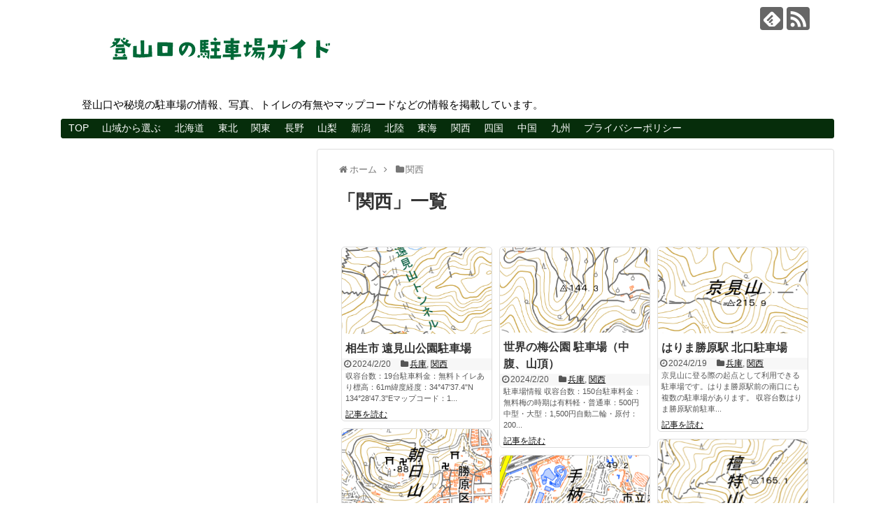

--- FILE ---
content_type: text/html; charset=UTF-8
request_url: https://tozanguchi-p.com/category/%E9%96%A2%E8%A5%BF/
body_size: 17954
content:
<!DOCTYPE html>
<html dir="ltr" lang="ja" prefix="og: https://ogp.me/ns#">
<head>
<meta charset="UTF-8">
  <meta name="viewport" content="width=device-width,initial-scale=1.0">
<link rel="alternate" type="application/rss+xml" title="登山口の駐車場ガイド RSS Feed" href="https://tozanguchi-p.com/feed/"/>
<link rel="pingback" href="https://tozanguchi-p.com/xmlrpc.php"/>
<meta name="description" content="「関西」の記事一覧です。"/>
<meta name="keywords" content="関西"/>
<!-- OGP -->
<meta property="og:type" content="website">
<meta property="og:description" content="「関西」の記事一覧です。">
<meta property="og:title" content="関西 - 登山口の駐車場ガイド | 登山口の駐車場ガイド">
<meta property="og:url" content="https://tozanguchi-p.com/category/%e9%96%a2%e8%a5%bf/">
<meta property="og:image" content="https://tozanguchi-p.com/wp-content/uploads/2024/02/アセット-3.png">
<meta property="og:site_name" content="登山口の駐車場ガイド">
<meta property="og:locale" content="ja_JP">
<!-- /OGP -->
<!-- Twitter Card -->
<meta name="twitter:card" content="summary">
<meta name="twitter:description" content="「関西」の記事一覧です。">
<meta name="twitter:title" content="関西 - 登山口の駐車場ガイド | 登山口の駐車場ガイド">
<meta name="twitter:url" content="https://tozanguchi-p.com/category/%e9%96%a2%e8%a5%bf/">
<meta name="twitter:image" content="https://tozanguchi-p.com/wp-content/uploads/2024/02/アセット-3.png">
<meta name="twitter:domain" content="tozanguchi-p.com">
<!-- /Twitter Card -->

<title>関西 - 登山口の駐車場ガイド</title>

		<!-- All in One SEO 4.9.2 - aioseo.com -->
	<meta name="robots" content="max-image-preview:large"/>
	<link rel="canonical" href="https://tozanguchi-p.com/category/%e9%96%a2%e8%a5%bf/"/>
	<link rel="next" href="https://tozanguchi-p.com/category/%E9%96%A2%E8%A5%BF/page/2/"/>
	<meta name="generator" content="All in One SEO (AIOSEO) 4.9.2"/>
		<script type="application/ld+json" class="aioseo-schema">
			{"@context":"https:\/\/schema.org","@graph":[{"@type":"BreadcrumbList","@id":"https:\/\/tozanguchi-p.com\/category\/%E9%96%A2%E8%A5%BF\/#breadcrumblist","itemListElement":[{"@type":"ListItem","@id":"https:\/\/tozanguchi-p.com#listItem","position":1,"name":"\u30db\u30fc\u30e0","item":"https:\/\/tozanguchi-p.com","nextItem":{"@type":"ListItem","@id":"https:\/\/tozanguchi-p.com\/category\/%e9%96%a2%e8%a5%bf\/#listItem","name":"\u95a2\u897f"}},{"@type":"ListItem","@id":"https:\/\/tozanguchi-p.com\/category\/%e9%96%a2%e8%a5%bf\/#listItem","position":2,"name":"\u95a2\u897f","previousItem":{"@type":"ListItem","@id":"https:\/\/tozanguchi-p.com#listItem","name":"\u30db\u30fc\u30e0"}}]},{"@type":"CollectionPage","@id":"https:\/\/tozanguchi-p.com\/category\/%E9%96%A2%E8%A5%BF\/#collectionpage","url":"https:\/\/tozanguchi-p.com\/category\/%E9%96%A2%E8%A5%BF\/","name":"\u95a2\u897f - \u767b\u5c71\u53e3\u306e\u99d0\u8eca\u5834\u30ac\u30a4\u30c9","inLanguage":"ja","isPartOf":{"@id":"https:\/\/tozanguchi-p.com\/#website"},"breadcrumb":{"@id":"https:\/\/tozanguchi-p.com\/category\/%E9%96%A2%E8%A5%BF\/#breadcrumblist"}},{"@type":"WebSite","@id":"https:\/\/tozanguchi-p.com\/#website","url":"https:\/\/tozanguchi-p.com\/","name":"\u767b\u5c71\u53e3\u306e\u99d0\u8eca\u5834\u30ac\u30a4\u30c9","alternateName":"\u767b\u5c71\u53e3P","description":"\u767b\u5c71\u53e3\u3084\u79d8\u5883\u306e\u99d0\u8eca\u5834\u306e\u60c5\u5831\u3001\u5199\u771f\u3001\u30c8\u30a4\u30ec\u306e\u6709\u7121\u3084\u30de\u30c3\u30d7\u30b3\u30fc\u30c9\u306a\u3069\u306e\u60c5\u5831\u3092\u63b2\u8f09\u3057\u3066\u3044\u307e\u3059\u3002","inLanguage":"ja","publisher":{"@id":"https:\/\/tozanguchi-p.com\/#person"}}]}
		</script>
		<!-- All in One SEO -->

<link rel="alternate" type="application/rss+xml" title="登山口の駐車場ガイド &raquo; フィード" href="https://tozanguchi-p.com/feed/"/>
<link rel="alternate" type="application/rss+xml" title="登山口の駐車場ガイド &raquo; コメントフィード" href="https://tozanguchi-p.com/comments/feed/"/>
<link rel="alternate" type="application/rss+xml" title="登山口の駐車場ガイド &raquo; 関西 カテゴリーのフィード" href="https://tozanguchi-p.com/category/%e9%96%a2%e8%a5%bf/feed/"/>
<script type="text/javascript">//<![CDATA[
window._wpemojiSettings={"baseUrl":"https:\/\/s.w.org\/images\/core\/emoji\/14.0.0\/72x72\/","ext":".png","svgUrl":"https:\/\/s.w.org\/images\/core\/emoji\/14.0.0\/svg\/","svgExt":".svg","source":{"concatemoji":"https:\/\/tozanguchi-p.com\/wp-includes\/js\/wp-emoji-release.min.js?ver=6.4.7"}};!function(i,n){var o,s,e;function c(e){try{var t={supportTests:e,timestamp:(new Date).valueOf()};sessionStorage.setItem(o,JSON.stringify(t))}catch(e){}}function p(e,t,n){e.clearRect(0,0,e.canvas.width,e.canvas.height),e.fillText(t,0,0);var t=new Uint32Array(e.getImageData(0,0,e.canvas.width,e.canvas.height).data),r=(e.clearRect(0,0,e.canvas.width,e.canvas.height),e.fillText(n,0,0),new Uint32Array(e.getImageData(0,0,e.canvas.width,e.canvas.height).data));return t.every(function(e,t){return e===r[t]})}function u(e,t,n){switch(t){case"flag":return n(e,"\ud83c\udff3\ufe0f\u200d\u26a7\ufe0f","\ud83c\udff3\ufe0f\u200b\u26a7\ufe0f")?!1:!n(e,"\ud83c\uddfa\ud83c\uddf3","\ud83c\uddfa\u200b\ud83c\uddf3")&&!n(e,"\ud83c\udff4\udb40\udc67\udb40\udc62\udb40\udc65\udb40\udc6e\udb40\udc67\udb40\udc7f","\ud83c\udff4\u200b\udb40\udc67\u200b\udb40\udc62\u200b\udb40\udc65\u200b\udb40\udc6e\u200b\udb40\udc67\u200b\udb40\udc7f");case"emoji":return!n(e,"\ud83e\udef1\ud83c\udffb\u200d\ud83e\udef2\ud83c\udfff","\ud83e\udef1\ud83c\udffb\u200b\ud83e\udef2\ud83c\udfff")}return!1}function f(e,t,n){var r="undefined"!=typeof WorkerGlobalScope&&self instanceof WorkerGlobalScope?new OffscreenCanvas(300,150):i.createElement("canvas"),a=r.getContext("2d",{willReadFrequently:!0}),o=(a.textBaseline="top",a.font="600 32px Arial",{});return e.forEach(function(e){o[e]=t(a,e,n)}),o}function t(e){var t=i.createElement("script");t.src=e,t.defer=!0,i.head.appendChild(t)}"undefined"!=typeof Promise&&(o="wpEmojiSettingsSupports",s=["flag","emoji"],n.supports={everything:!0,everythingExceptFlag:!0},e=new Promise(function(e){i.addEventListener("DOMContentLoaded",e,{once:!0})}),new Promise(function(t){var n=function(){try{var e=JSON.parse(sessionStorage.getItem(o));if("object"==typeof e&&"number"==typeof e.timestamp&&(new Date).valueOf()<e.timestamp+604800&&"object"==typeof e.supportTests)return e.supportTests}catch(e){}return null}();if(!n){if("undefined"!=typeof Worker&&"undefined"!=typeof OffscreenCanvas&&"undefined"!=typeof URL&&URL.createObjectURL&&"undefined"!=typeof Blob)try{var e="postMessage("+f.toString()+"("+[JSON.stringify(s),u.toString(),p.toString()].join(",")+"));",r=new Blob([e],{type:"text/javascript"}),a=new Worker(URL.createObjectURL(r),{name:"wpTestEmojiSupports"});return void(a.onmessage=function(e){c(n=e.data),a.terminate(),t(n)})}catch(e){}c(n=f(s,u,p))}t(n)}).then(function(e){for(var t in e)n.supports[t]=e[t],n.supports.everything=n.supports.everything&&n.supports[t],"flag"!==t&&(n.supports.everythingExceptFlag=n.supports.everythingExceptFlag&&n.supports[t]);n.supports.everythingExceptFlag=n.supports.everythingExceptFlag&&!n.supports.flag,n.DOMReady=!1,n.readyCallback=function(){n.DOMReady=!0}}).then(function(){return e}).then(function(){var e;n.supports.everything||(n.readyCallback(),(e=n.source||{}).concatemoji?t(e.concatemoji):e.wpemoji&&e.twemoji&&(t(e.twemoji),t(e.wpemoji)))}))}((window,document),window._wpemojiSettings);
//]]></script>
<link rel='stylesheet' id='simplicity-style-css' href='https://tozanguchi-p.com/wp-content/themes/simplicity2/style.css?ver=6.4.7&#038;fver=20190804124500' type='text/css' media='all'/>
<link rel='stylesheet' id='responsive-style-css' href='https://tozanguchi-p.com/wp-content/themes/simplicity2/css/responsive-pc.css?ver=6.4.7&#038;fver=20190804124500' type='text/css' media='all'/>
<link rel='stylesheet' id='font-awesome-style-css' href='https://tozanguchi-p.com/wp-content/themes/simplicity2/webfonts/css/font-awesome.min.css?ver=6.4.7&#038;fver=20190804124500' type='text/css' media='all'/>
<link rel='stylesheet' id='icomoon-style-css' href='https://tozanguchi-p.com/wp-content/themes/simplicity2/webfonts/icomoon/style.css?ver=6.4.7&#038;fver=20190804124500' type='text/css' media='all'/>
<link rel='stylesheet' id='responsive-mode-style-css' href='https://tozanguchi-p.com/wp-content/themes/simplicity2/responsive.css?ver=6.4.7&#038;fver=20190804124500' type='text/css' media='all'/>
<link rel='stylesheet' id='narrow-style-css' href='https://tozanguchi-p.com/wp-content/themes/simplicity2/css/narrow.css?ver=6.4.7&#038;fver=20190804124500' type='text/css' media='all'/>
<link rel='stylesheet' id='media-style-css' href='https://tozanguchi-p.com/wp-content/themes/simplicity2/css/media.css?ver=6.4.7&#038;fver=20190804124500' type='text/css' media='all'/>
<link rel='stylesheet' id='slicknav-style-css' href='https://tozanguchi-p.com/wp-content/themes/simplicity2/css/slicknav.css?ver=6.4.7&#038;fver=20190804124500' type='text/css' media='all'/>
<link rel='stylesheet' id='extension-style-css' href='https://tozanguchi-p.com/wp-content/themes/simplicity2/css/extension.css?ver=6.4.7&#038;fver=20190804124500' type='text/css' media='all'/>
<style id='extension-style-inline-css' type='text/css'>
a{color:#070000}a:hover:not(.balloon-btn-link):not(.btn-icon-link):not(.arrow-box-link),.widget_new_entries a:hover,.widget_new_popular a:hover,.widget_popular_ranking a:hover,.wpp-list a:hover,.entry-read a:hover,.entry .post-meta a:hover,.related-entry-read a:hover,.entry a:hover,.related-entry-title a:hover,.navigation a:hover,#footer a:hover,.article-list .entry-title a:hover{color:#d33}#header{background-color:#fff}#site-title a{color:#000}#site-description{color:#000}#navi ul,#navi ul.sub-menu,#navi ul.children{background-color:#062d0b;border-color:#062d0b}#navi ul li a{color:#fff}#navi ul li a:hover{background-color:#2fb53e}#main{float:right}#sidebar{float:left}#sharebar{margin-left:700px} #mobile-menu a{color:#fff}#h-top{min-height:125px} #sidebar{width:336px}#header-in,#navi-in,#body-in,#footer-in{width:1106px}  .entry-thumb img,.related-entry-thumb img,.widget_new_entries ul li img,.widget_new_popular ul li img,.widget_popular_ranking ul li img,#prev-next img,.widget_new_entries .new-entrys-large .new-entry img{border-radius:10px} #main .entry{width:214px;margin:10px 5px 0 5px;border:1px solid #ddd;border-radius:5px;float:left;clear:none;overflow:visible}#list .entry .entry-thumb{margin-top:0;margin-right:0;margin-left:0;text-align:center;margin-bottom:0}.entry-thumb img{width:100%;height:auto;margin-bottom:6px}.entry-card-content{margin-left:0;clear:both}.entry h2 a{margin-top:0;font-size:16px;line-height:110%}.entry .post-meta{margin:0;font-size:12px}.entry-snippet{font-size:11px;padding:0 5px;word-wrap:break-word}.entry-read a{font-size:12px;padding:0 5px}.entry h2{padding:0 5px;word-wrap:break-word;line-height:100%}.entry-read a.entry-read-link{padding:5px 0;margin-left:5px;margin-right:5px;margin-bottom:5px;width:auto}@media screen and (max-width:471px){#main .entry{width:100%;margin:5px 0}.entry-thumb img{width:100%;height:auto}.entry h2 a{font-size:16px}.post-meta{font-size:14px}}@media screen and (max-width:639px){.article br{display:block}}#site-title{margin-right:0}
</style>
<link rel='stylesheet' id='child-style-css' href='https://tozanguchi-p.com/wp-content/themes/simplicity2-child/style.css?ver=6.4.7&#038;fver=20250330123351' type='text/css' media='all'/>
<link rel='stylesheet' id='child-responsive-mode-style-css' href='https://tozanguchi-p.com/wp-content/themes/simplicity2-child/responsive.css?ver=6.4.7&#038;fver=20180911032053' type='text/css' media='all'/>
<link rel='stylesheet' id='print-style-css' href='https://tozanguchi-p.com/wp-content/themes/simplicity2/css/print.css?ver=6.4.7&#038;fver=20190804124500' type='text/css' media='print'/>
<style id='wp-emoji-styles-inline-css' type='text/css'>

	img.wp-smiley, img.emoji {
		display: inline !important;
		border: none !important;
		box-shadow: none !important;
		height: 1em !important;
		width: 1em !important;
		margin: 0 0.07em !important;
		vertical-align: -0.1em !important;
		background: none !important;
		padding: 0 !important;
	}
</style>
<link rel='stylesheet' id='wp-block-library-css' href='https://tozanguchi-p.com/wp-includes/css/dist/block-library/style.min.css?ver=6.4.7' type='text/css' media='all'/>
<link rel='stylesheet' id='aioseo/css/src/vue/standalone/blocks/table-of-contents/global.scss-css' href='https://tozanguchi-p.com/wp-content/plugins/all-in-one-seo-pack/dist/Lite/assets/css/table-of-contents/global.e90f6d47.css?ver=4.9.2&#038;fver=20251218083524' type='text/css' media='all'/>
<style id='classic-theme-styles-inline-css' type='text/css'>
/*! This file is auto-generated */
.wp-block-button__link{color:#fff;background-color:#32373c;border-radius:9999px;box-shadow:none;text-decoration:none;padding:calc(.667em + 2px) calc(1.333em + 2px);font-size:1.125em}.wp-block-file__button{background:#32373c;color:#fff;text-decoration:none}
</style>
<style id='global-styles-inline-css' type='text/css'>
body{--wp--preset--color--black: #000000;--wp--preset--color--cyan-bluish-gray: #abb8c3;--wp--preset--color--white: #ffffff;--wp--preset--color--pale-pink: #f78da7;--wp--preset--color--vivid-red: #cf2e2e;--wp--preset--color--luminous-vivid-orange: #ff6900;--wp--preset--color--luminous-vivid-amber: #fcb900;--wp--preset--color--light-green-cyan: #7bdcb5;--wp--preset--color--vivid-green-cyan: #00d084;--wp--preset--color--pale-cyan-blue: #8ed1fc;--wp--preset--color--vivid-cyan-blue: #0693e3;--wp--preset--color--vivid-purple: #9b51e0;--wp--preset--gradient--vivid-cyan-blue-to-vivid-purple: linear-gradient(135deg,rgba(6,147,227,1) 0%,rgb(155,81,224) 100%);--wp--preset--gradient--light-green-cyan-to-vivid-green-cyan: linear-gradient(135deg,rgb(122,220,180) 0%,rgb(0,208,130) 100%);--wp--preset--gradient--luminous-vivid-amber-to-luminous-vivid-orange: linear-gradient(135deg,rgba(252,185,0,1) 0%,rgba(255,105,0,1) 100%);--wp--preset--gradient--luminous-vivid-orange-to-vivid-red: linear-gradient(135deg,rgba(255,105,0,1) 0%,rgb(207,46,46) 100%);--wp--preset--gradient--very-light-gray-to-cyan-bluish-gray: linear-gradient(135deg,rgb(238,238,238) 0%,rgb(169,184,195) 100%);--wp--preset--gradient--cool-to-warm-spectrum: linear-gradient(135deg,rgb(74,234,220) 0%,rgb(151,120,209) 20%,rgb(207,42,186) 40%,rgb(238,44,130) 60%,rgb(251,105,98) 80%,rgb(254,248,76) 100%);--wp--preset--gradient--blush-light-purple: linear-gradient(135deg,rgb(255,206,236) 0%,rgb(152,150,240) 100%);--wp--preset--gradient--blush-bordeaux: linear-gradient(135deg,rgb(254,205,165) 0%,rgb(254,45,45) 50%,rgb(107,0,62) 100%);--wp--preset--gradient--luminous-dusk: linear-gradient(135deg,rgb(255,203,112) 0%,rgb(199,81,192) 50%,rgb(65,88,208) 100%);--wp--preset--gradient--pale-ocean: linear-gradient(135deg,rgb(255,245,203) 0%,rgb(182,227,212) 50%,rgb(51,167,181) 100%);--wp--preset--gradient--electric-grass: linear-gradient(135deg,rgb(202,248,128) 0%,rgb(113,206,126) 100%);--wp--preset--gradient--midnight: linear-gradient(135deg,rgb(2,3,129) 0%,rgb(40,116,252) 100%);--wp--preset--font-size--small: 13px;--wp--preset--font-size--medium: 20px;--wp--preset--font-size--large: 36px;--wp--preset--font-size--x-large: 42px;--wp--preset--spacing--20: 0.44rem;--wp--preset--spacing--30: 0.67rem;--wp--preset--spacing--40: 1rem;--wp--preset--spacing--50: 1.5rem;--wp--preset--spacing--60: 2.25rem;--wp--preset--spacing--70: 3.38rem;--wp--preset--spacing--80: 5.06rem;--wp--preset--shadow--natural: 6px 6px 9px rgba(0, 0, 0, 0.2);--wp--preset--shadow--deep: 12px 12px 50px rgba(0, 0, 0, 0.4);--wp--preset--shadow--sharp: 6px 6px 0px rgba(0, 0, 0, 0.2);--wp--preset--shadow--outlined: 6px 6px 0px -3px rgba(255, 255, 255, 1), 6px 6px rgba(0, 0, 0, 1);--wp--preset--shadow--crisp: 6px 6px 0px rgba(0, 0, 0, 1);}:where(.is-layout-flex){gap: 0.5em;}:where(.is-layout-grid){gap: 0.5em;}body .is-layout-flow > .alignleft{float: left;margin-inline-start: 0;margin-inline-end: 2em;}body .is-layout-flow > .alignright{float: right;margin-inline-start: 2em;margin-inline-end: 0;}body .is-layout-flow > .aligncenter{margin-left: auto !important;margin-right: auto !important;}body .is-layout-constrained > .alignleft{float: left;margin-inline-start: 0;margin-inline-end: 2em;}body .is-layout-constrained > .alignright{float: right;margin-inline-start: 2em;margin-inline-end: 0;}body .is-layout-constrained > .aligncenter{margin-left: auto !important;margin-right: auto !important;}body .is-layout-constrained > :where(:not(.alignleft):not(.alignright):not(.alignfull)){max-width: var(--wp--style--global--content-size);margin-left: auto !important;margin-right: auto !important;}body .is-layout-constrained > .alignwide{max-width: var(--wp--style--global--wide-size);}body .is-layout-flex{display: flex;}body .is-layout-flex{flex-wrap: wrap;align-items: center;}body .is-layout-flex > *{margin: 0;}body .is-layout-grid{display: grid;}body .is-layout-grid > *{margin: 0;}:where(.wp-block-columns.is-layout-flex){gap: 2em;}:where(.wp-block-columns.is-layout-grid){gap: 2em;}:where(.wp-block-post-template.is-layout-flex){gap: 1.25em;}:where(.wp-block-post-template.is-layout-grid){gap: 1.25em;}.has-black-color{color: var(--wp--preset--color--black) !important;}.has-cyan-bluish-gray-color{color: var(--wp--preset--color--cyan-bluish-gray) !important;}.has-white-color{color: var(--wp--preset--color--white) !important;}.has-pale-pink-color{color: var(--wp--preset--color--pale-pink) !important;}.has-vivid-red-color{color: var(--wp--preset--color--vivid-red) !important;}.has-luminous-vivid-orange-color{color: var(--wp--preset--color--luminous-vivid-orange) !important;}.has-luminous-vivid-amber-color{color: var(--wp--preset--color--luminous-vivid-amber) !important;}.has-light-green-cyan-color{color: var(--wp--preset--color--light-green-cyan) !important;}.has-vivid-green-cyan-color{color: var(--wp--preset--color--vivid-green-cyan) !important;}.has-pale-cyan-blue-color{color: var(--wp--preset--color--pale-cyan-blue) !important;}.has-vivid-cyan-blue-color{color: var(--wp--preset--color--vivid-cyan-blue) !important;}.has-vivid-purple-color{color: var(--wp--preset--color--vivid-purple) !important;}.has-black-background-color{background-color: var(--wp--preset--color--black) !important;}.has-cyan-bluish-gray-background-color{background-color: var(--wp--preset--color--cyan-bluish-gray) !important;}.has-white-background-color{background-color: var(--wp--preset--color--white) !important;}.has-pale-pink-background-color{background-color: var(--wp--preset--color--pale-pink) !important;}.has-vivid-red-background-color{background-color: var(--wp--preset--color--vivid-red) !important;}.has-luminous-vivid-orange-background-color{background-color: var(--wp--preset--color--luminous-vivid-orange) !important;}.has-luminous-vivid-amber-background-color{background-color: var(--wp--preset--color--luminous-vivid-amber) !important;}.has-light-green-cyan-background-color{background-color: var(--wp--preset--color--light-green-cyan) !important;}.has-vivid-green-cyan-background-color{background-color: var(--wp--preset--color--vivid-green-cyan) !important;}.has-pale-cyan-blue-background-color{background-color: var(--wp--preset--color--pale-cyan-blue) !important;}.has-vivid-cyan-blue-background-color{background-color: var(--wp--preset--color--vivid-cyan-blue) !important;}.has-vivid-purple-background-color{background-color: var(--wp--preset--color--vivid-purple) !important;}.has-black-border-color{border-color: var(--wp--preset--color--black) !important;}.has-cyan-bluish-gray-border-color{border-color: var(--wp--preset--color--cyan-bluish-gray) !important;}.has-white-border-color{border-color: var(--wp--preset--color--white) !important;}.has-pale-pink-border-color{border-color: var(--wp--preset--color--pale-pink) !important;}.has-vivid-red-border-color{border-color: var(--wp--preset--color--vivid-red) !important;}.has-luminous-vivid-orange-border-color{border-color: var(--wp--preset--color--luminous-vivid-orange) !important;}.has-luminous-vivid-amber-border-color{border-color: var(--wp--preset--color--luminous-vivid-amber) !important;}.has-light-green-cyan-border-color{border-color: var(--wp--preset--color--light-green-cyan) !important;}.has-vivid-green-cyan-border-color{border-color: var(--wp--preset--color--vivid-green-cyan) !important;}.has-pale-cyan-blue-border-color{border-color: var(--wp--preset--color--pale-cyan-blue) !important;}.has-vivid-cyan-blue-border-color{border-color: var(--wp--preset--color--vivid-cyan-blue) !important;}.has-vivid-purple-border-color{border-color: var(--wp--preset--color--vivid-purple) !important;}.has-vivid-cyan-blue-to-vivid-purple-gradient-background{background: var(--wp--preset--gradient--vivid-cyan-blue-to-vivid-purple) !important;}.has-light-green-cyan-to-vivid-green-cyan-gradient-background{background: var(--wp--preset--gradient--light-green-cyan-to-vivid-green-cyan) !important;}.has-luminous-vivid-amber-to-luminous-vivid-orange-gradient-background{background: var(--wp--preset--gradient--luminous-vivid-amber-to-luminous-vivid-orange) !important;}.has-luminous-vivid-orange-to-vivid-red-gradient-background{background: var(--wp--preset--gradient--luminous-vivid-orange-to-vivid-red) !important;}.has-very-light-gray-to-cyan-bluish-gray-gradient-background{background: var(--wp--preset--gradient--very-light-gray-to-cyan-bluish-gray) !important;}.has-cool-to-warm-spectrum-gradient-background{background: var(--wp--preset--gradient--cool-to-warm-spectrum) !important;}.has-blush-light-purple-gradient-background{background: var(--wp--preset--gradient--blush-light-purple) !important;}.has-blush-bordeaux-gradient-background{background: var(--wp--preset--gradient--blush-bordeaux) !important;}.has-luminous-dusk-gradient-background{background: var(--wp--preset--gradient--luminous-dusk) !important;}.has-pale-ocean-gradient-background{background: var(--wp--preset--gradient--pale-ocean) !important;}.has-electric-grass-gradient-background{background: var(--wp--preset--gradient--electric-grass) !important;}.has-midnight-gradient-background{background: var(--wp--preset--gradient--midnight) !important;}.has-small-font-size{font-size: var(--wp--preset--font-size--small) !important;}.has-medium-font-size{font-size: var(--wp--preset--font-size--medium) !important;}.has-large-font-size{font-size: var(--wp--preset--font-size--large) !important;}.has-x-large-font-size{font-size: var(--wp--preset--font-size--x-large) !important;}
.wp-block-navigation a:where(:not(.wp-element-button)){color: inherit;}
:where(.wp-block-post-template.is-layout-flex){gap: 1.25em;}:where(.wp-block-post-template.is-layout-grid){gap: 1.25em;}
:where(.wp-block-columns.is-layout-flex){gap: 2em;}:where(.wp-block-columns.is-layout-grid){gap: 2em;}
.wp-block-pullquote{font-size: 1.5em;line-height: 1.6;}
</style>
<link rel='stylesheet' id='bogo-css' href='https://tozanguchi-p.com/wp-content/plugins/bogo/includes/css/style.css?ver=3.5.3&#038;fver=20220308105230' type='text/css' media='all'/>
<link rel='stylesheet' id='contact-form-7-css' href='https://tozanguchi-p.com/wp-content/plugins/contact-form-7/includes/css/styles.css?ver=5.5.6&#038;fver=20220308105211' type='text/css' media='all'/>
<link rel='stylesheet' id='widgetopts-styles-css' href='https://tozanguchi-p.com/wp-content/plugins/widget-options/assets/css/widget-options.css?fver=20230215101157' type='text/css' media='all'/>
<link rel='stylesheet' id='tablepress-default-css' href='https://tozanguchi-p.com/wp-content/tablepress-combined.min.css?ver=2&#038;fver=20240229122736' type='text/css' media='all'/>
<script type="text/javascript" src="https://tozanguchi-p.com/wp-includes/js/jquery/jquery.min.js?ver=3.7.1" id="jquery-core-js"></script>
<script type="text/javascript" src="https://tozanguchi-p.com/wp-includes/js/jquery/jquery-migrate.min.js?ver=3.4.1" id="jquery-migrate-js"></script>
<link rel="alternate" hreflang="ja" href="https://tozanguchi-p.com/category/%E9%96%A2%E8%A5%BF/"/>
<link rel="alternate" hreflang="en-US" href="https://tozanguchi-p.com/en/category/%E9%96%A2%E8%A5%BF/"/>
<!-- Analytics by WP-Statistics v13.1.7 - https://wp-statistics.com/ -->
<meta name="thumbnail" content="https://tozanguchi-p.com/wp-content/uploads/2024/02/img20240220093112390.png"/><link rel="next" href="https://tozanguchi-p.com/category/%E9%96%A2%E8%A5%BF/page/2/"/>
<!-- Google Analytics -->
<script>(function(i,s,o,g,r,a,m){i['GoogleAnalyticsObject']=r;i[r]=i[r]||function(){(i[r].q=i[r].q||[]).push(arguments)},i[r].l=1*new Date();a=s.createElement(o),m=s.getElementsByTagName(o)[0];a.async=1;a.src=g;m.parentNode.insertBefore(a,m)})(window,document,'script','//www.google-analytics.com/analytics.js','ga');ga('create','UA-96552774-1','auto');ga('require','displayfeatures');ga('send','pageview');</script>
<!-- /Google Analytics -->
<link rel="icon" href="https://tozanguchi-p.com/wp-content/uploads/2017/09/cropped-_20161004_01-32x32.png" sizes="32x32"/>
<link rel="icon" href="https://tozanguchi-p.com/wp-content/uploads/2017/09/cropped-_20161004_01-192x192.png" sizes="192x192"/>
<link rel="apple-touch-icon" href="https://tozanguchi-p.com/wp-content/uploads/2017/09/cropped-_20161004_01-180x180.png"/>
<meta name="msapplication-TileImage" content="https://tozanguchi-p.com/wp-content/uploads/2017/09/cropped-_20161004_01-270x270.png"/>
		<style type="text/css" id="wp-custom-css">
			.googlemap {
position: relative;
padding-bottom: 60%;
padding-top: 30px;
height: 0;
overflow: hidden;
}
.googlemap iframe,
.googlemap object,
.googlemap embed {
position: absolute;
top: 0;
left: 0;
width: 100%;
height: 100%;
}		</style>
		</head>
  <body class="archive category category-58 ja" itemscope itemtype="https://schema.org/WebPage">
    <div id="container">

      <!-- header -->
      <header itemscope itemtype="https://schema.org/WPHeader">
        <div id="header" class="clearfix">
          <div id="header-in">

                        <div id="h-top">
              
              <div class="alignleft top-title-catchphrase">
                <!-- サイトのタイトル -->
<p id="site-title" itemscope itemtype="https://schema.org/Organization">
  <a href="https://tozanguchi-p.com/"><img src="https://tozanguchi-p.com/wp-content/uploads/2024/02/アセット-3.png" alt="登山口の駐車場ガイド" class="site-title-img"/></a></p>
<!-- サイトの概要 -->
<p id="site-description">
  登山口や秘境の駐車場の情報、写真、トイレの有無やマップコードなどの情報を掲載しています。</p>
              </div>

              <div class="alignright top-sns-follows">
                                <!-- SNSページ -->
<div class="sns-pages">
<p class="sns-follow-msg">フォローする</p>
<ul class="snsp">
<li class="feedly-page"><a href="//feedly.com/i/subscription/feed/https://tozanguchi-p.com/feed/" target="blank" title="feedlyで更新情報を購読" rel="nofollow"><span class="icon-feedly-logo"></span></a></li><li class="rss-page"><a href="https://tozanguchi-p.com/feed/" target="_blank" title="RSSで更新情報をフォロー" rel="nofollow"><span class="icon-rss-logo"></span></a></li>  </ul>
</div>
                              </div>

            </div><!-- /#h-top -->
          </div><!-- /#header-in -->
        </div><!-- /#header -->
      </header>

      <!-- Navigation -->
<nav itemscope itemtype="https://schema.org/SiteNavigationElement">
  <div id="navi">
      	<div id="navi-in">
      <div class="menu-%e5%b1%b1%e5%9f%9f%e3%81%ae%e3%81%bf-container"><ul id="menu-%e5%b1%b1%e5%9f%9f%e3%81%ae%e3%81%bf" class="menu"><li id="menu-item-29620" class="menu-item menu-item-type-post_type menu-item-object-page menu-item-home menu-item-29620"><a href="https://tozanguchi-p.com/">TOP</a></li>
<li id="menu-item-8697" class="menu-item menu-item-type-taxonomy menu-item-object-category menu-item-has-children menu-item-8697"><a href="https://tozanguchi-p.com/category/%e5%b1%b1%e5%9f%9f%e5%88%a5%e3%83%9e%e3%83%83%e3%83%97/">山域から選ぶ</a>
<ul class="sub-menu">
	<li id="menu-item-29453" class="menu-item menu-item-type-custom menu-item-object-custom menu-item-29453"><a href="https://tozanguchi-p.com/post-8225/">北ア</a></li>
	<li id="menu-item-29454" class="menu-item menu-item-type-custom menu-item-object-custom menu-item-29454"><a href="https://tozanguchi-p.com/post-8226/">南ア</a></li>
	<li id="menu-item-29455" class="menu-item menu-item-type-custom menu-item-object-custom menu-item-29455"><a href="https://tozanguchi-p.com/post-8229/">中ア</a></li>
	<li id="menu-item-29456" class="menu-item menu-item-type-custom menu-item-object-custom menu-item-29456"><a href="https://tozanguchi-p.com/post-8228/">八ヶ岳</a></li>
</ul>
</li>
<li id="menu-item-29641" class="menu-item menu-item-type-post_type menu-item-object-post menu-item-29641"><a href="https://tozanguchi-p.com/hokkaido_ichiran/">北海道</a></li>
<li id="menu-item-25841" class="menu-item menu-item-type-taxonomy menu-item-object-category menu-item-has-children menu-item-25841"><a href="https://tozanguchi-p.com/category/%e6%9d%b1%e5%8c%97/">東北</a>
<ul class="sub-menu">
	<li id="menu-item-29733" class="menu-item menu-item-type-post_type menu-item-object-post menu-item-29733"><a href="https://tozanguchi-p.com/aomori_ichiran/">青森</a></li>
	<li id="menu-item-29727" class="menu-item menu-item-type-post_type menu-item-object-post menu-item-29727"><a href="https://tozanguchi-p.com/akita_ichiran/">秋田</a></li>
	<li id="menu-item-29728" class="menu-item menu-item-type-post_type menu-item-object-post menu-item-29728"><a href="https://tozanguchi-p.com/%e5%b2%a9%e6%89%8b%e7%9c%8c%e3%81%ae%e7%99%bb%e5%b1%b1%e5%8f%a3%e9%a7%90%e8%bb%8a%e5%a0%b4%e4%b8%80%e8%a6%a7/">岩手</a></li>
	<li id="menu-item-29731" class="menu-item menu-item-type-post_type menu-item-object-post menu-item-29731"><a href="https://tozanguchi-p.com/yamagata_ichiran/">山形</a></li>
	<li id="menu-item-29730" class="menu-item menu-item-type-post_type menu-item-object-post menu-item-29730"><a href="https://tozanguchi-p.com/miyagi_ichiran/">宮城</a></li>
	<li id="menu-item-29732" class="menu-item menu-item-type-post_type menu-item-object-post menu-item-29732"><a href="https://tozanguchi-p.com/%e7%a6%8f%e5%b3%b6%e7%9c%8c%e3%81%ae%e7%99%bb%e5%b1%b1%e5%8f%a3%e9%a7%90%e8%bb%8a%e5%a0%b4%e4%b8%80%e8%a6%a7/">福島</a></li>
</ul>
</li>
<li id="menu-item-25848" class="menu-item menu-item-type-taxonomy menu-item-object-category menu-item-has-children menu-item-25848"><a href="https://tozanguchi-p.com/category/%e9%96%a2%e6%9d%b1/">関東</a>
<ul class="sub-menu">
	<li id="menu-item-29529" class="menu-item menu-item-type-custom menu-item-object-custom menu-item-29529"><a href="https://tozanguchi-p.com/tokyo_ichiran/">東京</a></li>
	<li id="menu-item-29542" class="menu-item menu-item-type-post_type menu-item-object-post menu-item-29542"><a href="https://tozanguchi-p.com/kanagawa_ichiran/">神奈川</a></li>
	<li id="menu-item-29734" class="menu-item menu-item-type-post_type menu-item-object-post menu-item-29734"><a href="https://tozanguchi-p.com/saitama_ichiran/">埼玉</a></li>
	<li id="menu-item-29735" class="menu-item menu-item-type-post_type menu-item-object-post menu-item-29735"><a href="https://tozanguchi-p.com/chiba_ichiran/">千葉</a></li>
	<li id="menu-item-29736" class="menu-item menu-item-type-post_type menu-item-object-post menu-item-29736"><a href="https://tozanguchi-p.com/ibaraki_ichiran/">茨城</a></li>
	<li id="menu-item-29737" class="menu-item menu-item-type-post_type menu-item-object-post menu-item-29737"><a href="https://tozanguchi-p.com/tochigi_ichiran/">栃木</a></li>
	<li id="menu-item-29738" class="menu-item menu-item-type-post_type menu-item-object-post menu-item-29738"><a href="https://tozanguchi-p.com/gunma_ichiran/">群馬</a></li>
</ul>
</li>
<li id="menu-item-29826" class="menu-item menu-item-type-post_type menu-item-object-post menu-item-29826"><a href="https://tozanguchi-p.com/nagno_p_map/">長野</a></li>
<li id="menu-item-29827" class="menu-item menu-item-type-post_type menu-item-object-post menu-item-29827"><a href="https://tozanguchi-p.com/yamanshi_ichiran/">山梨</a></li>
<li id="menu-item-29828" class="menu-item menu-item-type-post_type menu-item-object-post menu-item-29828"><a href="https://tozanguchi-p.com/niigata_ichiran/">新潟</a></li>
<li id="menu-item-25849" class="menu-item menu-item-type-taxonomy menu-item-object-category menu-item-has-children menu-item-25849"><a href="https://tozanguchi-p.com/category/%e5%8c%97%e9%99%b8/">北陸</a>
<ul class="sub-menu">
	<li id="menu-item-30056" class="menu-item menu-item-type-post_type menu-item-object-post menu-item-30056"><a href="https://tozanguchi-p.com/toyama_ichiran/">富山</a></li>
	<li id="menu-item-30073" class="menu-item menu-item-type-post_type menu-item-object-post menu-item-30073"><a href="https://tozanguchi-p.com/ishikawa_ichiran/">石川</a></li>
	<li id="menu-item-30074" class="menu-item menu-item-type-post_type menu-item-object-post menu-item-30074"><a href="https://tozanguchi-p.com/fukui_ichiran/">福井</a></li>
</ul>
</li>
<li id="menu-item-25850" class="menu-item menu-item-type-taxonomy menu-item-object-category menu-item-has-children menu-item-25850"><a href="https://tozanguchi-p.com/category/%e6%9d%b1%e6%b5%b7/">東海</a>
<ul class="sub-menu">
	<li id="menu-item-29825" class="menu-item menu-item-type-post_type menu-item-object-post menu-item-29825"><a href="https://tozanguchi-p.com/shizuoka_ichiran/">静岡</a></li>
	<li id="menu-item-29823" class="menu-item menu-item-type-post_type menu-item-object-post menu-item-29823"><a href="https://tozanguchi-p.com/aichi_ichiran/">愛知</a></li>
	<li id="menu-item-29822" class="menu-item menu-item-type-post_type menu-item-object-post menu-item-29822"><a href="https://tozanguchi-p.com/%e5%b2%90%e9%98%9c%e7%9c%8c%e3%81%ae%e7%99%bb%e5%b1%b1%e5%8f%a3%e9%a7%90%e8%bb%8a%e5%a0%b4%e4%b8%80%e8%a6%a7/">岐阜</a></li>
	<li id="menu-item-29824" class="menu-item menu-item-type-post_type menu-item-object-post menu-item-29824"><a href="https://tozanguchi-p.com/mie_ichiran/">三重</a></li>
</ul>
</li>
<li id="menu-item-25840" class="menu-item menu-item-type-taxonomy menu-item-object-category current-menu-item menu-item-has-children menu-item-25840"><a href="https://tozanguchi-p.com/category/%e9%96%a2%e8%a5%bf/" aria-current="page">関西</a>
<ul class="sub-menu">
	<li id="menu-item-29853" class="menu-item menu-item-type-post_type menu-item-object-post menu-item-29853"><a href="https://tozanguchi-p.com/kyoto_ichiran/">京都</a></li>
	<li id="menu-item-29846" class="menu-item menu-item-type-post_type menu-item-object-post menu-item-29846"><a href="https://tozanguchi-p.com/osaka_ichiran/">大阪</a></li>
	<li id="menu-item-29819" class="menu-item menu-item-type-post_type menu-item-object-post menu-item-29819"><a href="https://tozanguchi-p.com/nara_ichiran/">奈良</a></li>
	<li id="menu-item-29820" class="menu-item menu-item-type-post_type menu-item-object-post menu-item-29820"><a href="https://tozanguchi-p.com/shiga_ichiran/">滋賀</a></li>
	<li id="menu-item-29821" class="menu-item menu-item-type-post_type menu-item-object-post menu-item-29821"><a href="https://tozanguchi-p.com/hyogo_ichiran/">兵庫</a></li>
	<li id="menu-item-29834" class="menu-item menu-item-type-post_type menu-item-object-post menu-item-29834"><a href="https://tozanguchi-p.com/wakayama_ichiran/">和歌山</a></li>
</ul>
</li>
<li id="menu-item-14323" class="menu-item menu-item-type-taxonomy menu-item-object-category menu-item-has-children menu-item-14323"><a href="https://tozanguchi-p.com/category/%e5%9b%9b%e5%9b%bd/">四国</a>
<ul class="sub-menu">
	<li id="menu-item-30007" class="menu-item menu-item-type-post_type menu-item-object-post menu-item-30007"><a href="https://tozanguchi-p.com/kagawa_ichiran/">香川</a></li>
	<li id="menu-item-30048" class="menu-item menu-item-type-post_type menu-item-object-post menu-item-30048"><a href="https://tozanguchi-p.com/tokushima_ichiran/">徳島</a></li>
	<li id="menu-item-30041" class="menu-item menu-item-type-post_type menu-item-object-post menu-item-30041"><a href="https://tozanguchi-p.com/ehime_ichiran/">愛媛</a></li>
	<li id="menu-item-30021" class="menu-item menu-item-type-post_type menu-item-object-post menu-item-30021"><a href="https://tozanguchi-p.com/kouchi_ichiran/">高知</a></li>
</ul>
</li>
<li id="menu-item-30165" class="menu-item menu-item-type-taxonomy menu-item-object-category menu-item-has-children menu-item-30165"><a href="https://tozanguchi-p.com/category/%e4%b8%ad%e5%9b%bd/">中国</a>
<ul class="sub-menu">
	<li id="menu-item-29871" class="menu-item menu-item-type-post_type menu-item-object-post menu-item-29871"><a href="https://tozanguchi-p.com/hiroshima_ichiran/">広島</a></li>
	<li id="menu-item-29875" class="menu-item menu-item-type-post_type menu-item-object-post menu-item-29875"><a href="https://tozanguchi-p.com/okayama_ichiran/">岡山</a></li>
	<li id="menu-item-29902" class="menu-item menu-item-type-post_type menu-item-object-post menu-item-29902"><a href="https://tozanguchi-p.com/yamaguchi_ichiran/">山口</a></li>
	<li id="menu-item-29903" class="menu-item menu-item-type-post_type menu-item-object-post menu-item-29903"><a href="https://tozanguchi-p.com/tottori_ichiran/">鳥取</a></li>
	<li id="menu-item-29904" class="menu-item menu-item-type-post_type menu-item-object-post menu-item-29904"><a href="https://tozanguchi-p.com/shimane_ichiran/">島根</a></li>
</ul>
</li>
<li id="menu-item-14610" class="menu-item menu-item-type-taxonomy menu-item-object-category menu-item-has-children menu-item-14610"><a href="https://tozanguchi-p.com/category/%e4%b9%9d%e5%b7%9e/">九州</a>
<ul class="sub-menu">
	<li id="menu-item-29901" class="menu-item menu-item-type-post_type menu-item-object-post menu-item-29901"><a href="https://tozanguchi-p.com/fukuoka_ichiran/">福岡</a></li>
	<li id="menu-item-29913" class="menu-item menu-item-type-post_type menu-item-object-post menu-item-29913"><a href="https://tozanguchi-p.com/saga_ichiran/">佐賀</a></li>
	<li id="menu-item-29935" class="menu-item menu-item-type-post_type menu-item-object-post menu-item-29935"><a href="https://tozanguchi-p.com/oita_ichiran/">大分</a></li>
	<li id="menu-item-25829" class="menu-item menu-item-type-taxonomy menu-item-object-category menu-item-25829"><a href="https://tozanguchi-p.com/category/%e9%95%b7%e5%b4%8e/">長崎</a></li>
	<li id="menu-item-29934" class="menu-item menu-item-type-post_type menu-item-object-post menu-item-29934"><a href="https://tozanguchi-p.com/kumamoto_ichiran/">熊本</a></li>
	<li id="menu-item-29988" class="menu-item menu-item-type-post_type menu-item-object-post menu-item-29988"><a href="https://tozanguchi-p.com/miyazaki_ichiran/">宮崎</a></li>
	<li id="menu-item-29993" class="menu-item menu-item-type-post_type menu-item-object-post menu-item-29993"><a href="https://tozanguchi-p.com/kagoshima_ichiran/">鹿児島</a></li>
	<li id="menu-item-29999" class="menu-item menu-item-type-post_type menu-item-object-post menu-item-29999"><a href="https://tozanguchi-p.com/okinawa_ichiran/">沖縄</a></li>
</ul>
</li>
<li id="menu-item-29739" class="menu-item menu-item-type-post_type menu-item-object-post menu-item-29739"><a href="https://tozanguchi-p.com/post-554/">プライバシーポリシー</a></li>
</ul></div>    </div><!-- /#navi-in -->
  </div><!-- /#navi -->
</nav>
<!-- /Navigation -->
      <!-- 本体部分 -->
      <div id="body">
        <div id="body-in" class="cf">

          
          <!-- main -->
          <main itemscope itemprop="mainContentOfPage">
            <div id="main" itemscope itemtype="https://schema.org/Blog">
<div id="breadcrumb" class="breadcrumb-category"><div itemtype="http://data-vocabulary.org/Breadcrumb" itemscope="" class="breadcrumb-home"><span class="fa fa-home fa-fw"></span><a href="https://tozanguchi-p.com" itemprop="url"><span itemprop="title">ホーム</span></a><span class="sp"><span class="fa fa-angle-right"></span></span></div><div itemtype="http://data-vocabulary.org/Breadcrumb" itemscope=""><span class="fa fa-folder fa-fw"></span><a href="https://tozanguchi-p.com/category/%e9%96%a2%e8%a5%bf/" itemprop="url"><span itemprop="title">関西</span></a></div></div><!-- /#breadcrumb -->
  <h1 id="archive-title"><span class="archive-title-pb">「</span><span class="archive-title-text">関西</span><span class="archive-title-pa">」</span><span class="archive-title-list-text">一覧</span></h1>






<div id="list">
<!-- 記事一覧 -->
<article id="post-29197" class="entry cf entry-tile post-29197 post type-post status-publish format-standard has-post-thumbnail category-101 category-58 ja">
  <figure class="entry-thumb">
                  <a href="https://tozanguchi-p.com/aioi_tomi/" class="entry-image entry-image-link" title="相生市 遠見山公園駐車場"><img width="311" height="180" src="https://tozanguchi-p.com/wp-content/uploads/2024/02/img20240220093112390-311x180.png" class="entry-thumnail wp-post-image" alt="" decoding="async" fetchpriority="high"/></a>
            </figure><!-- /.entry-thumb -->

  <div class="entry-card-content">
  <header>
    <h2><a href="https://tozanguchi-p.com/aioi_tomi/" class="entry-title entry-title-link" title="相生市 遠見山公園駐車場">相生市 遠見山公園駐車場</a></h2>
    <p class="post-meta">
            <span class="post-date"><span class="fa fa-clock-o fa-fw"></span><span class="published">2024/2/20</span></span>
      
      <span class="category"><span class="fa fa-folder fa-fw"></span><a href="https://tozanguchi-p.com/category/%e5%85%b5%e5%ba%ab/" rel="category tag">兵庫</a><span class="category-separator">, </span><a href="https://tozanguchi-p.com/category/%e9%96%a2%e8%a5%bf/" rel="category tag">関西</a></span>

      
      
    </p><!-- /.post-meta -->
      </header>
  <p class="entry-snippet">




収容台数：19台駐車料金：無料トイレあり標高：61m緯度経度：34°47'37.4"N 134°28'47.3"Eマップコード：1...</p>

    <footer>
    <p class="entry-read"><a href="https://tozanguchi-p.com/aioi_tomi/" class="entry-read-link">記事を読む</a></p>
  </footer>
  
</div><!-- /.entry-card-content -->
</article><article id="post-29194" class="entry cf entry-tile post-29194 post type-post status-publish format-standard has-post-thumbnail category-101 category-58 ja">
  <figure class="entry-thumb">
                  <a href="https://tozanguchi-p.com/sekainoume_p/" class="entry-image entry-image-link" title="世界の梅公園 駐車場（中腹、山頂）"><img width="316" height="180" src="https://tozanguchi-p.com/wp-content/uploads/2024/02/img20240219234456989-316x180.png" class="entry-thumnail wp-post-image" alt="" decoding="async"/></a>
            </figure><!-- /.entry-thumb -->

  <div class="entry-card-content">
  <header>
    <h2><a href="https://tozanguchi-p.com/sekainoume_p/" class="entry-title entry-title-link" title="世界の梅公園 駐車場（中腹、山頂）">世界の梅公園 駐車場（中腹、山頂）</a></h2>
    <p class="post-meta">
            <span class="post-date"><span class="fa fa-clock-o fa-fw"></span><span class="published">2024/2/20</span></span>
      
      <span class="category"><span class="fa fa-folder fa-fw"></span><a href="https://tozanguchi-p.com/category/%e5%85%b5%e5%ba%ab/" rel="category tag">兵庫</a><span class="category-separator">, </span><a href="https://tozanguchi-p.com/category/%e9%96%a2%e8%a5%bf/" rel="category tag">関西</a></span>

      
      
    </p><!-- /.post-meta -->
      </header>
  <p class="entry-snippet">




駐車場情報



収容台数：150台駐車料金：無料梅の時期は有料軽・普通車：500円中型・大型：1,500円自動二輪・原付：200...</p>

    <footer>
    <p class="entry-read"><a href="https://tozanguchi-p.com/sekainoume_p/" class="entry-read-link">記事を読む</a></p>
  </footer>
  
</div><!-- /.entry-card-content -->
</article><article id="post-29188" class="entry cf entry-tile post-29188 post type-post status-publish format-standard has-post-thumbnail category-101 category-58 ja">
  <figure class="entry-thumb">
                  <a href="https://tozanguchi-p.com/harima_kita/" class="entry-image entry-image-link" title="はりま勝原駅 北口駐車場"><img width="313" height="180" src="https://tozanguchi-p.com/wp-content/uploads/2024/02/img20240219225709725-313x180.png" class="entry-thumnail wp-post-image" alt="" decoding="async"/></a>
            </figure><!-- /.entry-thumb -->

  <div class="entry-card-content">
  <header>
    <h2><a href="https://tozanguchi-p.com/harima_kita/" class="entry-title entry-title-link" title="はりま勝原駅 北口駐車場">はりま勝原駅 北口駐車場</a></h2>
    <p class="post-meta">
            <span class="post-date"><span class="fa fa-clock-o fa-fw"></span><span class="published">2024/2/19</span></span>
      
      <span class="category"><span class="fa fa-folder fa-fw"></span><a href="https://tozanguchi-p.com/category/%e5%85%b5%e5%ba%ab/" rel="category tag">兵庫</a><span class="category-separator">, </span><a href="https://tozanguchi-p.com/category/%e9%96%a2%e8%a5%bf/" rel="category tag">関西</a></span>

      
      
    </p><!-- /.post-meta -->
      </header>
  <p class="entry-snippet">
京見山に登る際の起点として利用できる駐車場です。はりま勝原駅前の南口にも複数の駐車場があります。







収容台数はりま勝原駅前駐車...</p>

    <footer>
    <p class="entry-read"><a href="https://tozanguchi-p.com/harima_kita/" class="entry-read-link">記事を読む</a></p>
  </footer>
  
</div><!-- /.entry-card-content -->
</article><article id="post-29184" class="entry cf entry-tile post-29184 post type-post status-publish format-standard has-post-thumbnail category-101 category-58 ja">
  <figure class="entry-thumb">
                  <a href="https://tozanguchi-p.com/asahiyama_koen/" class="entry-image entry-image-link" title="姫路市 朝日山公園駐車場"><img width="320" height="180" src="https://tozanguchi-p.com/wp-content/uploads/2024/02/img20240219221524128-320x180.png" class="entry-thumnail wp-post-image" alt="" decoding="async" loading="lazy"/></a>
            </figure><!-- /.entry-thumb -->

  <div class="entry-card-content">
  <header>
    <h2><a href="https://tozanguchi-p.com/asahiyama_koen/" class="entry-title entry-title-link" title="姫路市 朝日山公園駐車場">姫路市 朝日山公園駐車場</a></h2>
    <p class="post-meta">
            <span class="post-date"><span class="fa fa-clock-o fa-fw"></span><span class="published">2024/2/19</span></span>
      
      <span class="category"><span class="fa fa-folder fa-fw"></span><a href="https://tozanguchi-p.com/category/%e5%85%b5%e5%ba%ab/" rel="category tag">兵庫</a><span class="category-separator">, </span><a href="https://tozanguchi-p.com/category/%e9%96%a2%e8%a5%bf/" rel="category tag">関西</a></span>

      
      
    </p><!-- /.post-meta -->
      </header>
  <p class="entry-snippet">




収容台数：40台駐車料金：無料トイレなし標高：28m緯度経度：34°49'02.1"N 134°35'11.7"Eマップコード：1...</p>

    <footer>
    <p class="entry-read"><a href="https://tozanguchi-p.com/asahiyama_koen/" class="entry-read-link">記事を読む</a></p>
  </footer>
  
</div><!-- /.entry-card-content -->
</article><article id="post-29181" class="entry cf entry-tile post-29181 post type-post status-publish format-standard has-post-thumbnail category-101 category-58 ja">
  <figure class="entry-thumb">
                  <a href="https://tozanguchi-p.com/dantoku_tn/" class="entry-image entry-image-link" title="檀特山 東南登山口駐車場"><img width="320" height="180" src="https://tozanguchi-p.com/wp-content/uploads/2024/02/img20240219215103206-320x180.png" class="entry-thumnail wp-post-image" alt="" decoding="async" loading="lazy"/></a>
            </figure><!-- /.entry-thumb -->

  <div class="entry-card-content">
  <header>
    <h2><a href="https://tozanguchi-p.com/dantoku_tn/" class="entry-title entry-title-link" title="檀特山 東南登山口駐車場">檀特山 東南登山口駐車場</a></h2>
    <p class="post-meta">
            <span class="post-date"><span class="fa fa-clock-o fa-fw"></span><span class="published">2024/2/19</span></span>
      
      <span class="category"><span class="fa fa-folder fa-fw"></span><a href="https://tozanguchi-p.com/category/%e5%85%b5%e5%ba%ab/" rel="category tag">兵庫</a><span class="category-separator">, </span><a href="https://tozanguchi-p.com/category/%e9%96%a2%e8%a5%bf/" rel="category tag">関西</a></span>

      
      
    </p><!-- /.post-meta -->
      </header>
  <p class="entry-snippet">
指定場所以外には駐車しないようにご注意ください。







収容台数：3-4台駐車料金：無料トイレなし標高：36m緯度経度：34°49...</p>

    <footer>
    <p class="entry-read"><a href="https://tozanguchi-p.com/dantoku_tn/" class="entry-read-link">記事を読む</a></p>
  </footer>
  
</div><!-- /.entry-card-content -->
</article><article id="post-29175" class="entry cf entry-tile post-29175 post type-post status-publish format-standard has-post-thumbnail category-101 category-58 ja">
  <figure class="entry-thumb">
                  <a href="https://tozanguchi-p.com/tegarayama_heiwa/" class="entry-image entry-image-link" title="手柄山山頂駐車場（平和資料館前） 手柄山中央公園"><img width="320" height="180" src="https://tozanguchi-p.com/wp-content/uploads/2024/02/img2024021919211327-320x180.png" class="entry-thumnail wp-post-image" alt="" decoding="async" loading="lazy"/></a>
            </figure><!-- /.entry-thumb -->

  <div class="entry-card-content">
  <header>
    <h2><a href="https://tozanguchi-p.com/tegarayama_heiwa/" class="entry-title entry-title-link" title="手柄山山頂駐車場（平和資料館前） 手柄山中央公園">手柄山山頂駐車場（平和資料館前） 手柄山中央公園</a></h2>
    <p class="post-meta">
            <span class="post-date"><span class="fa fa-clock-o fa-fw"></span><span class="published">2024/2/19</span></span>
      
      <span class="category"><span class="fa fa-folder fa-fw"></span><a href="https://tozanguchi-p.com/category/%e5%85%b5%e5%ba%ab/" rel="category tag">兵庫</a><span class="category-separator">, </span><a href="https://tozanguchi-p.com/category/%e9%96%a2%e8%a5%bf/" rel="category tag">関西</a></span>

      
      
    </p><!-- /.post-meta -->
      </header>
  <p class="entry-snippet">
 山頂にはもう1か所駐車場（緑の相談所前）があり、そちらには43台駐車可能です。 







収容台数：20台駐車料金：200円/1日...</p>

    <footer>
    <p class="entry-read"><a href="https://tozanguchi-p.com/tegarayama_heiwa/" class="entry-read-link">記事を読む</a></p>
  </footer>
  
</div><!-- /.entry-card-content -->
</article><article id="post-29169" class="entry cf entry-tile post-29169 post type-post status-publish format-standard has-post-thumbnail category-101 category-58 ja">
  <figure class="entry-thumb">
                  <a href="https://tozanguchi-p.com/chudoshisanjo/" class="entry-image entry-image-link" title="城山公園駐車場  中道子山城跡登山口"><img width="297" height="180" src="https://tozanguchi-p.com/wp-content/uploads/2024/02/img2024021918563718-297x180.png" class="entry-thumnail wp-post-image" alt="" decoding="async" loading="lazy"/></a>
            </figure><!-- /.entry-thumb -->

  <div class="entry-card-content">
  <header>
    <h2><a href="https://tozanguchi-p.com/chudoshisanjo/" class="entry-title entry-title-link" title="城山公園駐車場  中道子山城跡登山口">城山公園駐車場  中道子山城跡登山口</a></h2>
    <p class="post-meta">
            <span class="post-date"><span class="fa fa-clock-o fa-fw"></span><span class="published">2024/2/19</span></span>
      
      <span class="category"><span class="fa fa-folder fa-fw"></span><a href="https://tozanguchi-p.com/category/%e5%85%b5%e5%ba%ab/" rel="category tag">兵庫</a><span class="category-separator">, </span><a href="https://tozanguchi-p.com/category/%e9%96%a2%e8%a5%bf/" rel="category tag">関西</a></span>

      
      
    </p><!-- /.post-meta -->
      </header>
  <p class="entry-snippet">




収容台数：7-8台駐車料金：無料トイレなし標高：42m緯度経度：34°49'51.8"N 134°50'45.5"Eマップコード：...</p>

    <footer>
    <p class="entry-read"><a href="https://tozanguchi-p.com/chudoshisanjo/" class="entry-read-link">記事を読む</a></p>
  </footer>
  
</div><!-- /.entry-card-content -->
</article><article id="post-29164" class="entry cf entry-tile post-29164 post type-post status-publish format-standard has-post-thumbnail category-101 category-58 ja">
  <figure class="entry-thumb">
                  <a href="https://tozanguchi-p.com/ofunayama_p/" class="entry-image entry-image-link" title="三田アスレチック駐車場（500円） 大船山登山口 （カナディアン大磯）"><img width="320" height="180" src="https://tozanguchi-p.com/wp-content/uploads/2024/02/img20240219163825150-320x180.png" class="entry-thumnail wp-post-image" alt="" decoding="async" loading="lazy"/></a>
            </figure><!-- /.entry-thumb -->

  <div class="entry-card-content">
  <header>
    <h2><a href="https://tozanguchi-p.com/ofunayama_p/" class="entry-title entry-title-link" title="三田アスレチック駐車場（500円） 大船山登山口 （カナディアン大磯）">三田アスレチック駐車場（500円） 大船山登山口 （カナディアン大磯）</a></h2>
    <p class="post-meta">
            <span class="post-date"><span class="fa fa-clock-o fa-fw"></span><span class="published">2024/2/19</span></span>
      
      <span class="category"><span class="fa fa-folder fa-fw"></span><a href="https://tozanguchi-p.com/category/%e5%85%b5%e5%ba%ab/" rel="category tag">兵庫</a><span class="category-separator">, </span><a href="https://tozanguchi-p.com/category/%e9%96%a2%e8%a5%bf/" rel="category tag">関西</a></span>

      
      
    </p><!-- /.post-meta -->
      </header>
  <p class="entry-snippet">
三田アスレチック利用者は無料ですが、利用者以外は500円必要です。







収容台数：100台駐車料金：500円トイレなし標高：29...</p>

    <footer>
    <p class="entry-read"><a href="https://tozanguchi-p.com/ofunayama_p/" class="entry-read-link">記事を読む</a></p>
  </footer>
  
</div><!-- /.entry-card-content -->
</article><article id="post-29161" class="entry cf entry-tile post-29161 post type-post status-publish format-standard has-post-thumbnail category-101 category-58 ja">
  <figure class="entry-thumb">
                  <a href="https://tozanguchi-p.com/yakamijo_e/" class="entry-image entry-image-link" title="野々垣コース高城山・八上城跡登山者駐車場"><img width="320" height="180" src="https://tozanguchi-p.com/wp-content/uploads/2024/02/img20240219155449493-320x180.png" class="entry-thumnail wp-post-image" alt="" decoding="async" loading="lazy"/></a>
            </figure><!-- /.entry-thumb -->

  <div class="entry-card-content">
  <header>
    <h2><a href="https://tozanguchi-p.com/yakamijo_e/" class="entry-title entry-title-link" title="野々垣コース高城山・八上城跡登山者駐車場">野々垣コース高城山・八上城跡登山者駐車場</a></h2>
    <p class="post-meta">
            <span class="post-date"><span class="fa fa-clock-o fa-fw"></span><span class="published">2024/2/19</span></span>
      
      <span class="category"><span class="fa fa-folder fa-fw"></span><a href="https://tozanguchi-p.com/category/%e5%85%b5%e5%ba%ab/" rel="category tag">兵庫</a><span class="category-separator">, </span><a href="https://tozanguchi-p.com/category/%e9%96%a2%e8%a5%bf/" rel="category tag">関西</a></span>

      
      
    </p><!-- /.post-meta -->
      </header>
  <p class="entry-snippet">




収容台数：25台駐車料金：無料トイレなし標高：250m緯度経度：35°03'50.4"N 135°15'53.0"Eマップコード：...</p>

    <footer>
    <p class="entry-read"><a href="https://tozanguchi-p.com/yakamijo_e/" class="entry-read-link">記事を読む</a></p>
  </footer>
  
</div><!-- /.entry-card-content -->
</article><article id="post-29054" class="entry cf entry-tile post-29054 post type-post status-publish format-standard has-post-thumbnail category-85 category-58 ja">
  <figure class="entry-thumb">
                  <a href="https://tozanguchi-p.com/fuefukienchi_p/" class="entry-image entry-image-link" title="葛城市 笛吹園地駐車場"><img width="317" height="180" src="https://tozanguchi-p.com/wp-content/uploads/2023/06/img20230621215232294-317x180.png" class="entry-thumnail wp-post-image" alt="" decoding="async" loading="lazy"/></a>
            </figure><!-- /.entry-thumb -->

  <div class="entry-card-content">
  <header>
    <h2><a href="https://tozanguchi-p.com/fuefukienchi_p/" class="entry-title entry-title-link" title="葛城市 笛吹園地駐車場">葛城市 笛吹園地駐車場</a></h2>
    <p class="post-meta">
            <span class="post-date"><span class="fa fa-clock-o fa-fw"></span><span class="published">2024/2/17</span></span>
      
      <span class="category"><span class="fa fa-folder fa-fw"></span><a href="https://tozanguchi-p.com/category/%e5%a5%88%e8%89%af/" rel="category tag">奈良</a><span class="category-separator">, </span><a href="https://tozanguchi-p.com/category/%e9%96%a2%e8%a5%bf/" rel="category tag">関西</a></span>

      
      
    </p><!-- /.post-meta -->
      </header>
  <p class="entry-snippet">




収容台数普通車：8台バス：3台駐車料金：無料利用時間：7時～19時トイレなし標高：150m緯度経度：34°28'15.1"N 13...</p>

    <footer>
    <p class="entry-read"><a href="https://tozanguchi-p.com/fuefukienchi_p/" class="entry-read-link">記事を読む</a></p>
  </footer>
  
</div><!-- /.entry-card-content -->
</article><article id="post-28950" class="entry cf entry-tile post-28950 post type-post status-publish format-standard has-post-thumbnail category-97 category-58 ja">
  <figure class="entry-thumb">
                  <a href="https://tozanguchi-p.com/kurondo_p/" class="entry-image entry-image-link" title="府民の森 くろんど園地 駐車場 （くろんどの森）"><img width="315" height="180" src="https://tozanguchi-p.com/wp-content/uploads/2024/02/img20240215212737863-315x180.png" class="entry-thumnail wp-post-image" alt="" decoding="async" loading="lazy"/></a>
            </figure><!-- /.entry-thumb -->

  <div class="entry-card-content">
  <header>
    <h2><a href="https://tozanguchi-p.com/kurondo_p/" class="entry-title entry-title-link" title="府民の森 くろんど園地 駐車場 （くろんどの森）">府民の森 くろんど園地 駐車場 （くろんどの森）</a></h2>
    <p class="post-meta">
            <span class="post-date"><span class="fa fa-clock-o fa-fw"></span><span class="published">2024/2/15</span></span>
      
      <span class="category"><span class="fa fa-folder fa-fw"></span><a href="https://tozanguchi-p.com/category/%e5%a4%a7%e9%98%aa/" rel="category tag">大阪</a><span class="category-separator">, </span><a href="https://tozanguchi-p.com/category/%e9%96%a2%e8%a5%bf/" rel="category tag">関西</a></span>

      
      
    </p><!-- /.post-meta -->
      </header>
  <p class="entry-snippet">




収容台数：50台駐車料金：無料利用時間：9時～17時トイレなし標高：296m緯度経度：34°46'18.0"N 135°42'23...</p>

    <footer>
    <p class="entry-read"><a href="https://tozanguchi-p.com/kurondo_p/" class="entry-read-link">記事を読む</a></p>
  </footer>
  
</div><!-- /.entry-card-content -->
</article><article id="post-28947" class="entry cf entry-tile post-28947 post type-post status-publish format-standard has-post-thumbnail category-97 category-58 ja">
  <figure class="entry-thumb">
                  <a href="https://tozanguchi-p.com/fumin_hoshida/" class="entry-image entry-image-link" title="府民の森ほしだ園地駐車場"><img width="312" height="180" src="https://tozanguchi-p.com/wp-content/uploads/2024/02/img20240215182106738-312x180.png" class="entry-thumnail wp-post-image" alt="" decoding="async" loading="lazy"/></a>
            </figure><!-- /.entry-thumb -->

  <div class="entry-card-content">
  <header>
    <h2><a href="https://tozanguchi-p.com/fumin_hoshida/" class="entry-title entry-title-link" title="府民の森ほしだ園地駐車場">府民の森ほしだ園地駐車場</a></h2>
    <p class="post-meta">
            <span class="post-date"><span class="fa fa-clock-o fa-fw"></span><span class="published">2024/2/15</span></span>
      
      <span class="category"><span class="fa fa-folder fa-fw"></span><a href="https://tozanguchi-p.com/category/%e5%a4%a7%e9%98%aa/" rel="category tag">大阪</a><span class="category-separator">, </span><a href="https://tozanguchi-p.com/category/%e9%96%a2%e8%a5%bf/" rel="category tag">関西</a></span>

      
      
    </p><!-- /.post-meta -->
      </header>
  <p class="entry-snippet">




収容台数：88台（普通車）駐車料金普通車：200円/1時間大型バス：600円/1時間営業時間：9時～17時トイレあり標高：61m緯...</p>

    <footer>
    <p class="entry-read"><a href="https://tozanguchi-p.com/fumin_hoshida/" class="entry-read-link">記事を読む</a></p>
  </footer>
  
</div><!-- /.entry-card-content -->
</article>  <div class="clear"></div>
</div><!-- /#list -->

  <!-- 文章下広告 -->
                  
<div id="widget-index-bottom" class="widgets"><aside id="pc_double_ads-10" class="widget widget-index-bottom widget_pc_double_ads">      <div class="ad-article-bottom ad-space ad-widget">
        <div class="ad-label">スポンサーリンク</div>
        <div class="ad-left ad-pc adsense-336"><script async src="https://pagead2.googlesyndication.com/pagead/js/adsbygoogle.js"></script>
<!-- パソコン用レクタングル大336ｘ280 -->
<ins class="adsbygoogle" style="display:inline-block;width:336px;height:280px" data-ad-client="ca-pub-2090970891460251" data-ad-slot="2076801920"></ins>
<script>(adsbygoogle=window.adsbygoogle||[]).push({});</script></div>
        <div class="ad-right ad-pc adsense-336"><script async src="https://pagead2.googlesyndication.com/pagead/js/adsbygoogle.js"></script>
<!-- パソコン用レクタングル大336ｘ280 -->
<ins class="adsbygoogle" style="display:inline-block;width:336px;height:280px" data-ad-client="ca-pub-2090970891460251" data-ad-slot="2076801920"></ins>
<script>(adsbygoogle=window.adsbygoogle||[]).push({});</script></div>
        <div class="clear"></div>
      </div>
      </aside>  </div>
<ul class="pagination" role="menubar" aria-label="Pagination"><li class="first"><a href="https://tozanguchi-p.com/category/%E9%96%A2%E8%A5%BF/"><span>First</span></a></li><li class="previous"><a href="https://tozanguchi-p.com/category/%E9%96%A2%E8%A5%BF/"><span>Previous</span></a></li><li class="current"><span>1</span></li><li><a href="https://tozanguchi-p.com/category/%E9%96%A2%E8%A5%BF/page/2/" class="inactive">2</a></li><li><a href="https://tozanguchi-p.com/category/%E9%96%A2%E8%A5%BF/page/3/" class="inactive">3</a></li><li><a href="https://tozanguchi-p.com/category/%E9%96%A2%E8%A5%BF/page/4/" class="inactive">4</a></li><li><a href="https://tozanguchi-p.com/category/%E9%96%A2%E8%A5%BF/page/5/" class="inactive">5</a></li><li class="next"><a href="https://tozanguchi-p.com/category/%E9%96%A2%E8%A5%BF/page/2/"><span>Next</span></a></li><li class="last"><a href="https://tozanguchi-p.com/category/%E9%96%A2%E8%A5%BF/page/8/"><span>Last</span></a></li></ul>
            </div><!-- /#main -->
          </main>
        <!-- sidebar -->
<div id="sidebar" role="complementary">
    
  <div id="sidebar-widget">
  <!-- ウイジェット -->
  <aside id="pc_ad-7" class="extendedwopts-hide extendedwopts-tablet extendedwopts-mobile widget widget_pc_ad">      <div class="ad-space ad-widget">
        <div class="ad-label">スポンサーリンク</div>
        <div class="ad-responsive ad-pc adsense-336"><script async src="//pagead2.googlesyndication.com/pagead/js/adsbygoogle.js"></script>
<!-- 300x600ラージスカイ -->
<ins class="adsbygoogle" style="display:inline-block;width:300px;height:600px" data-ad-client="ca-pub-2090970891460251" data-ad-slot="9972631864"></ins>
<script>(adsbygoogle=window.adsbygoogle||[]).push({});</script>
</div>
      </div>
      </aside>  <aside id="pc_ad-16" class="widget widget_pc_ad">      <div class="ad-space ad-widget">
        <div class="ad-label">スポンサーリンク</div>
        <div class="ad-responsive ad-pc adsense-336"><script async src="https://pagead2.googlesyndication.com/pagead/js/adsbygoogle.js"></script>
<ins class="adsbygoogle" style="display:block; text-align:center;" data-ad-layout="in-article" data-ad-format="fluid" data-ad-client="ca-pub-2090970891460251" data-ad-slot="1385516208"></ins>
<script>(adsbygoogle=window.adsbygoogle||[]).push({});</script></div>
      </div>
      </aside>        <aside id="nav_menu-2" class="widget widget_nav_menu"><h3 class="widget_title sidebar_widget_title">地域から選択</h3><div class="menu-%e5%b1%b1%e5%9f%9f%e3%81%ae%e3%81%bf-container"><ul id="menu-%e5%b1%b1%e5%9f%9f%e3%81%ae%e3%81%bf-1" class="menu"><li class="menu-item menu-item-type-post_type menu-item-object-page menu-item-home menu-item-29620"><a href="https://tozanguchi-p.com/">TOP</a></li>
<li class="menu-item menu-item-type-taxonomy menu-item-object-category menu-item-has-children menu-item-8697"><a href="https://tozanguchi-p.com/category/%e5%b1%b1%e5%9f%9f%e5%88%a5%e3%83%9e%e3%83%83%e3%83%97/">山域から選ぶ</a>
<ul class="sub-menu">
	<li class="menu-item menu-item-type-custom menu-item-object-custom menu-item-29453"><a href="https://tozanguchi-p.com/post-8225/">北ア</a></li>
	<li class="menu-item menu-item-type-custom menu-item-object-custom menu-item-29454"><a href="https://tozanguchi-p.com/post-8226/">南ア</a></li>
	<li class="menu-item menu-item-type-custom menu-item-object-custom menu-item-29455"><a href="https://tozanguchi-p.com/post-8229/">中ア</a></li>
	<li class="menu-item menu-item-type-custom menu-item-object-custom menu-item-29456"><a href="https://tozanguchi-p.com/post-8228/">八ヶ岳</a></li>
</ul>
</li>
<li class="menu-item menu-item-type-post_type menu-item-object-post menu-item-29641"><a href="https://tozanguchi-p.com/hokkaido_ichiran/">北海道</a></li>
<li class="menu-item menu-item-type-taxonomy menu-item-object-category menu-item-has-children menu-item-25841"><a href="https://tozanguchi-p.com/category/%e6%9d%b1%e5%8c%97/">東北</a>
<ul class="sub-menu">
	<li class="menu-item menu-item-type-post_type menu-item-object-post menu-item-29733"><a href="https://tozanguchi-p.com/aomori_ichiran/">青森</a></li>
	<li class="menu-item menu-item-type-post_type menu-item-object-post menu-item-29727"><a href="https://tozanguchi-p.com/akita_ichiran/">秋田</a></li>
	<li class="menu-item menu-item-type-post_type menu-item-object-post menu-item-29728"><a href="https://tozanguchi-p.com/%e5%b2%a9%e6%89%8b%e7%9c%8c%e3%81%ae%e7%99%bb%e5%b1%b1%e5%8f%a3%e9%a7%90%e8%bb%8a%e5%a0%b4%e4%b8%80%e8%a6%a7/">岩手</a></li>
	<li class="menu-item menu-item-type-post_type menu-item-object-post menu-item-29731"><a href="https://tozanguchi-p.com/yamagata_ichiran/">山形</a></li>
	<li class="menu-item menu-item-type-post_type menu-item-object-post menu-item-29730"><a href="https://tozanguchi-p.com/miyagi_ichiran/">宮城</a></li>
	<li class="menu-item menu-item-type-post_type menu-item-object-post menu-item-29732"><a href="https://tozanguchi-p.com/%e7%a6%8f%e5%b3%b6%e7%9c%8c%e3%81%ae%e7%99%bb%e5%b1%b1%e5%8f%a3%e9%a7%90%e8%bb%8a%e5%a0%b4%e4%b8%80%e8%a6%a7/">福島</a></li>
</ul>
</li>
<li class="menu-item menu-item-type-taxonomy menu-item-object-category menu-item-has-children menu-item-25848"><a href="https://tozanguchi-p.com/category/%e9%96%a2%e6%9d%b1/">関東</a>
<ul class="sub-menu">
	<li class="menu-item menu-item-type-custom menu-item-object-custom menu-item-29529"><a href="https://tozanguchi-p.com/tokyo_ichiran/">東京</a></li>
	<li class="menu-item menu-item-type-post_type menu-item-object-post menu-item-29542"><a href="https://tozanguchi-p.com/kanagawa_ichiran/">神奈川</a></li>
	<li class="menu-item menu-item-type-post_type menu-item-object-post menu-item-29734"><a href="https://tozanguchi-p.com/saitama_ichiran/">埼玉</a></li>
	<li class="menu-item menu-item-type-post_type menu-item-object-post menu-item-29735"><a href="https://tozanguchi-p.com/chiba_ichiran/">千葉</a></li>
	<li class="menu-item menu-item-type-post_type menu-item-object-post menu-item-29736"><a href="https://tozanguchi-p.com/ibaraki_ichiran/">茨城</a></li>
	<li class="menu-item menu-item-type-post_type menu-item-object-post menu-item-29737"><a href="https://tozanguchi-p.com/tochigi_ichiran/">栃木</a></li>
	<li class="menu-item menu-item-type-post_type menu-item-object-post menu-item-29738"><a href="https://tozanguchi-p.com/gunma_ichiran/">群馬</a></li>
</ul>
</li>
<li class="menu-item menu-item-type-post_type menu-item-object-post menu-item-29826"><a href="https://tozanguchi-p.com/nagno_p_map/">長野</a></li>
<li class="menu-item menu-item-type-post_type menu-item-object-post menu-item-29827"><a href="https://tozanguchi-p.com/yamanshi_ichiran/">山梨</a></li>
<li class="menu-item menu-item-type-post_type menu-item-object-post menu-item-29828"><a href="https://tozanguchi-p.com/niigata_ichiran/">新潟</a></li>
<li class="menu-item menu-item-type-taxonomy menu-item-object-category menu-item-has-children menu-item-25849"><a href="https://tozanguchi-p.com/category/%e5%8c%97%e9%99%b8/">北陸</a>
<ul class="sub-menu">
	<li class="menu-item menu-item-type-post_type menu-item-object-post menu-item-30056"><a href="https://tozanguchi-p.com/toyama_ichiran/">富山</a></li>
	<li class="menu-item menu-item-type-post_type menu-item-object-post menu-item-30073"><a href="https://tozanguchi-p.com/ishikawa_ichiran/">石川</a></li>
	<li class="menu-item menu-item-type-post_type menu-item-object-post menu-item-30074"><a href="https://tozanguchi-p.com/fukui_ichiran/">福井</a></li>
</ul>
</li>
<li class="menu-item menu-item-type-taxonomy menu-item-object-category menu-item-has-children menu-item-25850"><a href="https://tozanguchi-p.com/category/%e6%9d%b1%e6%b5%b7/">東海</a>
<ul class="sub-menu">
	<li class="menu-item menu-item-type-post_type menu-item-object-post menu-item-29825"><a href="https://tozanguchi-p.com/shizuoka_ichiran/">静岡</a></li>
	<li class="menu-item menu-item-type-post_type menu-item-object-post menu-item-29823"><a href="https://tozanguchi-p.com/aichi_ichiran/">愛知</a></li>
	<li class="menu-item menu-item-type-post_type menu-item-object-post menu-item-29822"><a href="https://tozanguchi-p.com/%e5%b2%90%e9%98%9c%e7%9c%8c%e3%81%ae%e7%99%bb%e5%b1%b1%e5%8f%a3%e9%a7%90%e8%bb%8a%e5%a0%b4%e4%b8%80%e8%a6%a7/">岐阜</a></li>
	<li class="menu-item menu-item-type-post_type menu-item-object-post menu-item-29824"><a href="https://tozanguchi-p.com/mie_ichiran/">三重</a></li>
</ul>
</li>
<li class="menu-item menu-item-type-taxonomy menu-item-object-category current-menu-item menu-item-has-children menu-item-25840"><a href="https://tozanguchi-p.com/category/%e9%96%a2%e8%a5%bf/" aria-current="page">関西</a>
<ul class="sub-menu">
	<li class="menu-item menu-item-type-post_type menu-item-object-post menu-item-29853"><a href="https://tozanguchi-p.com/kyoto_ichiran/">京都</a></li>
	<li class="menu-item menu-item-type-post_type menu-item-object-post menu-item-29846"><a href="https://tozanguchi-p.com/osaka_ichiran/">大阪</a></li>
	<li class="menu-item menu-item-type-post_type menu-item-object-post menu-item-29819"><a href="https://tozanguchi-p.com/nara_ichiran/">奈良</a></li>
	<li class="menu-item menu-item-type-post_type menu-item-object-post menu-item-29820"><a href="https://tozanguchi-p.com/shiga_ichiran/">滋賀</a></li>
	<li class="menu-item menu-item-type-post_type menu-item-object-post menu-item-29821"><a href="https://tozanguchi-p.com/hyogo_ichiran/">兵庫</a></li>
	<li class="menu-item menu-item-type-post_type menu-item-object-post menu-item-29834"><a href="https://tozanguchi-p.com/wakayama_ichiran/">和歌山</a></li>
</ul>
</li>
<li class="menu-item menu-item-type-taxonomy menu-item-object-category menu-item-has-children menu-item-14323"><a href="https://tozanguchi-p.com/category/%e5%9b%9b%e5%9b%bd/">四国</a>
<ul class="sub-menu">
	<li class="menu-item menu-item-type-post_type menu-item-object-post menu-item-30007"><a href="https://tozanguchi-p.com/kagawa_ichiran/">香川</a></li>
	<li class="menu-item menu-item-type-post_type menu-item-object-post menu-item-30048"><a href="https://tozanguchi-p.com/tokushima_ichiran/">徳島</a></li>
	<li class="menu-item menu-item-type-post_type menu-item-object-post menu-item-30041"><a href="https://tozanguchi-p.com/ehime_ichiran/">愛媛</a></li>
	<li class="menu-item menu-item-type-post_type menu-item-object-post menu-item-30021"><a href="https://tozanguchi-p.com/kouchi_ichiran/">高知</a></li>
</ul>
</li>
<li class="menu-item menu-item-type-taxonomy menu-item-object-category menu-item-has-children menu-item-30165"><a href="https://tozanguchi-p.com/category/%e4%b8%ad%e5%9b%bd/">中国</a>
<ul class="sub-menu">
	<li class="menu-item menu-item-type-post_type menu-item-object-post menu-item-29871"><a href="https://tozanguchi-p.com/hiroshima_ichiran/">広島</a></li>
	<li class="menu-item menu-item-type-post_type menu-item-object-post menu-item-29875"><a href="https://tozanguchi-p.com/okayama_ichiran/">岡山</a></li>
	<li class="menu-item menu-item-type-post_type menu-item-object-post menu-item-29902"><a href="https://tozanguchi-p.com/yamaguchi_ichiran/">山口</a></li>
	<li class="menu-item menu-item-type-post_type menu-item-object-post menu-item-29903"><a href="https://tozanguchi-p.com/tottori_ichiran/">鳥取</a></li>
	<li class="menu-item menu-item-type-post_type menu-item-object-post menu-item-29904"><a href="https://tozanguchi-p.com/shimane_ichiran/">島根</a></li>
</ul>
</li>
<li class="menu-item menu-item-type-taxonomy menu-item-object-category menu-item-has-children menu-item-14610"><a href="https://tozanguchi-p.com/category/%e4%b9%9d%e5%b7%9e/">九州</a>
<ul class="sub-menu">
	<li class="menu-item menu-item-type-post_type menu-item-object-post menu-item-29901"><a href="https://tozanguchi-p.com/fukuoka_ichiran/">福岡</a></li>
	<li class="menu-item menu-item-type-post_type menu-item-object-post menu-item-29913"><a href="https://tozanguchi-p.com/saga_ichiran/">佐賀</a></li>
	<li class="menu-item menu-item-type-post_type menu-item-object-post menu-item-29935"><a href="https://tozanguchi-p.com/oita_ichiran/">大分</a></li>
	<li class="menu-item menu-item-type-taxonomy menu-item-object-category menu-item-25829"><a href="https://tozanguchi-p.com/category/%e9%95%b7%e5%b4%8e/">長崎</a></li>
	<li class="menu-item menu-item-type-post_type menu-item-object-post menu-item-29934"><a href="https://tozanguchi-p.com/kumamoto_ichiran/">熊本</a></li>
	<li class="menu-item menu-item-type-post_type menu-item-object-post menu-item-29988"><a href="https://tozanguchi-p.com/miyazaki_ichiran/">宮崎</a></li>
	<li class="menu-item menu-item-type-post_type menu-item-object-post menu-item-29993"><a href="https://tozanguchi-p.com/kagoshima_ichiran/">鹿児島</a></li>
	<li class="menu-item menu-item-type-post_type menu-item-object-post menu-item-29999"><a href="https://tozanguchi-p.com/okinawa_ichiran/">沖縄</a></li>
</ul>
</li>
<li class="menu-item menu-item-type-post_type menu-item-object-post menu-item-29739"><a href="https://tozanguchi-p.com/post-554/">プライバシーポリシー</a></li>
</ul></div></aside><aside id="text-12" class="widget widget_text"><h3 class="widget_title sidebar_widget_title">プロフィール</h3>			<div class="textwidget"><p>誤った情報等がございましたら<a href="https://tozanguchi-p.com/ja/page-2707/">こちら</a>からご連絡いただけると助かります。</p>
</div>
		</aside><aside id="search-3" class="widget widget_search"><h3 class="widget_title sidebar_widget_title">サイト内すべてから検索</h3><form method="get" id="searchform" action="https://tozanguchi-p.com/">
	<input type="text" placeholder="ブログ内を検索" name="s" id="s">
	<input type="submit" id="searchsubmit" value="">
</form></aside><aside id="pc_ad-25" class="widget widget_pc_ad">      <div class="ad-space ad-widget">
        <div class="ad-label">スポンサーリンク</div>
        <div class="ad-responsive ad-pc adsense-336"><script async src="//pagead2.googlesyndication.com/pagead/js/adsbygoogle.js"></script>
<!-- 300x600ラージスカイ -->
<ins class="adsbygoogle" style="display:inline-block;width:300px;height:600px" data-ad-client="ca-pub-2090970891460251" data-ad-slot="9972631864"></ins>
<script>(adsbygoogle=window.adsbygoogle||[]).push({});</script>
</div>
      </div>
      </aside>  <aside id="text-13" class="widget widget_text"><h3 class="widget_title sidebar_widget_title">当サイト掲載の情報について</h3>			<div class="textwidget"><p>駐車場として整備されていない場所であっても、日常的に登山者が車を停めている場所も掲載しています。駐車できるかどうかを関係機関に確認している場所もございますが、掲載している場所に車を停める場合は自己責任にてご判断ください。掲載している場所における事故やトラブルについては、当サイトでは責任を負いかねますのでご了承ください。</p>
</div>
		</aside>        </div>

    <!--スクロール追従領域-->
  <div id="sidebar-scroll">
    <aside id="pc_ad-10" class="widget widget_pc_ad">      <div class="ad-space ad-widget">
        <div class="ad-label">スポンサーリンク</div>
        <div class="ad-responsive ad-pc adsense-336"><script async src="//pagead2.googlesyndication.com/pagead/js/adsbygoogle.js"></script>
<!-- 300x600ラージスカイ -->
<ins class="adsbygoogle" style="display:inline-block;width:300px;height:600px" data-ad-client="ca-pub-2090970891460251" data-ad-slot="9972631864"></ins>
<script>(adsbygoogle=window.adsbygoogle||[]).push({});</script>
</div>
      </div>
      </aside>    </div>
  
</div><!-- /#sidebar -->
        </div><!-- /#body-in -->
      </div><!-- /#body -->

      <!-- footer -->
      <footer itemscope itemtype="https://schema.org/WPFooter">
        <div id="footer" class="main-footer">
          <div id="footer-in">

                        <div id="footer-widget">
               <div class="footer-left">
               <aside id="text-3" class="widget widget_text"><h3 class="footer_widget_title">このサイトについて</h3>			<div class="textwidget"><p>ただただ登山口や山奥スポットの駐車場を紹介するサイトです。</p>
</div>
		</aside>               </div>
               <div class="footer-center">
                                             </div>
               <div class="footer-right">
               <aside id="text-11" class="widget widget_text">			<div class="textwidget">「マップコード」および「MAPCODE」は(株)デンソーの登録商標です。</div>
		</aside>               </div>
            </div>
          
          <div class="clear"></div>
            <div id="copyright" class="wrapper">
                            <div class="credit">
                &copy; 2017  <a href="https://tozanguchi-p.com">登山口の駐車場ガイド</a>.              </div>

                          </div>
        </div><!-- /#footer-in -->
        </div><!-- /#footer -->
      </footer>
      <div id="page-top">
      <a id="move-page-top"><span class="fa fa-angle-double-up fa-2x"></span></a>
  
</div>
          </div><!-- /#container -->
      <script>(function(){var f=document.querySelectorAll(".video-click");for(var i=0;i<f.length;++i){f[i].onclick=function(){var iframe=this.getAttribute("data-iframe");this.parentElement.innerHTML='<div class="video">'+iframe+'</div>';}}})();</script>
  <script type="text/javascript" id="simplicity-js-js-extra">//<![CDATA[
var do_masonry={"enable":"1"};
//]]></script>
<script src="https://tozanguchi-p.com/wp-content/themes/simplicity2/javascript.js?ver=6.4.7&fver=20190804124500" defer></script>
<script src="https://tozanguchi-p.com/wp-content/themes/simplicity2-child/javascript.js?ver=6.4.7&fver=20180313095546" defer></script>
<script type="text/javascript" src="https://tozanguchi-p.com/wp-includes/js/imagesloaded.min.js?ver=5.0.0" id="imagesloaded-js"></script>
<script type="text/javascript" src="https://tozanguchi-p.com/wp-includes/js/masonry.min.js?ver=4.2.2" id="masonry-js"></script>
<script type="text/javascript" src="https://tozanguchi-p.com/wp-includes/js/jquery/jquery.masonry.min.js?ver=3.1.2b" id="jquery-masonry-js"></script>
<script type="module" src="https://tozanguchi-p.com/wp-content/plugins/all-in-one-seo-pack/dist/Lite/assets/table-of-contents.95d0dfce.js?ver=4.9.2&amp;fver=20251218083524" id="aioseo/js/src/vue/standalone/blocks/table-of-contents/frontend.js-js"></script>
<script type="text/javascript" src="https://tozanguchi-p.com/wp-includes/js/dist/vendor/wp-polyfill-inert.min.js?ver=3.1.2" id="wp-polyfill-inert-js"></script>
<script type="text/javascript" src="https://tozanguchi-p.com/wp-includes/js/dist/vendor/regenerator-runtime.min.js?ver=0.14.0" id="regenerator-runtime-js"></script>
<script type="text/javascript" src="https://tozanguchi-p.com/wp-includes/js/dist/vendor/wp-polyfill.min.js?ver=3.15.0" id="wp-polyfill-js"></script>
<script type="text/javascript" id="contact-form-7-js-extra">//<![CDATA[
var wpcf7={"api":{"root":"https:\/\/tozanguchi-p.com\/wp-json\/","namespace":"contact-form-7\/v1"}};
//]]></script>
<script type="text/javascript" src="https://tozanguchi-p.com/wp-content/plugins/contact-form-7/includes/js/index.js?ver=5.5.6&amp;fver=20220308105211" id="contact-form-7-js"></script>
<script type="text/javascript" src="https://tozanguchi-p.com/wp-content/plugins/tablepress/js/jquery.datatables.min.js?ver=2.2.5&amp;fver=20240223053434" id="tablepress-datatables-js"></script>
<script type="text/javascript" id="flying-scripts">const loadScriptsTimer=setTimeout(loadScripts,5*1000);const userInteractionEvents=["mouseover","keydown","touchstart","touchmove","wheel"];userInteractionEvents.forEach(function(event){window.addEventListener(event,triggerScriptLoader,{passive:!0})});function triggerScriptLoader(){loadScripts();clearTimeout(loadScriptsTimer);userInteractionEvents.forEach(function(event){window.removeEventListener(event,triggerScriptLoader,{passive:!0})})}function loadScripts(){document.querySelectorAll("script[data-type='lazy']").forEach(function(elem){elem.setAttribute("src",elem.getAttribute("data-src"))})}</script>
    <script type="text/javascript">jQuery(function($){var DT_language={"ja":{"info":"_TOTAL_ 件中 _START_ から _END_ まで表示","infoEmpty":"0 件中 0 から 0 まで表示","infoFiltered":"全 _MAX_ 件より抽出）","infoPostFix":"","lengthMenu":"_MENU_ 件表示","processing":"処理中...","search":"検索:","zeroRecords":"データはありません。","paginate":{"first":"先頭","previous":"前","next":"次","last":"最終"},"decimal":"","thousands":","}};$('#tablepress-58').DataTable({"language":DT_language["ja"],"order":[],"orderClasses":false,"stripeClasses":["even","odd"],"pagingType":"simple","lengthMenu":[5,10,25,50,100],"pageLength":5});});</script>        <!-- SlickNav用のスタイル -->
<!-- <link rel="stylesheet" href="https://tozanguchi-p.com/wp-content/themes/simplicity2/css/slicknav.css"> -->
<!-- SlickNavのスクリプトファイル -->
<script src="https://tozanguchi-p.com/wp-content/themes/simplicity2/js/jquery.slicknav.min.js"></script>
<script>(function($){$('#navi .menu > ul, #navi ul.menu').slicknav({label:'MENU',allowParentLinks:true,});})(jQuery);</script>
        

    
  </body>
</html>

--- FILE ---
content_type: text/html; charset=utf-8
request_url: https://www.google.com/recaptcha/api2/aframe
body_size: 256
content:
<!DOCTYPE HTML><html><head><meta http-equiv="content-type" content="text/html; charset=UTF-8"></head><body><script nonce="fZbK12enuyy34tOrT-_Qwg">/** Anti-fraud and anti-abuse applications only. See google.com/recaptcha */ try{var clients={'sodar':'https://pagead2.googlesyndication.com/pagead/sodar?'};window.addEventListener("message",function(a){try{if(a.source===window.parent){var b=JSON.parse(a.data);var c=clients[b['id']];if(c){var d=document.createElement('img');d.src=c+b['params']+'&rc='+(localStorage.getItem("rc::a")?sessionStorage.getItem("rc::b"):"");window.document.body.appendChild(d);sessionStorage.setItem("rc::e",parseInt(sessionStorage.getItem("rc::e")||0)+1);localStorage.setItem("rc::h",'1766376130801');}}}catch(b){}});window.parent.postMessage("_grecaptcha_ready", "*");}catch(b){}</script></body></html>

--- FILE ---
content_type: text/css
request_url: https://tozanguchi-p.com/wp-content/themes/simplicity2-child/style.css?ver=6.4.7&fver=20250330123351
body_size: 359
content:
@charset "UTF-8";

/*!
Theme Name: Simplicity2 child
Template:   simplicity2
Version:    20161002
*/

/* Simplicity子テーマ用のスタイルを書く */

/* h2 見出しのリセット */
.article h2,
.article h2::before,
.article h2::after {
   content: none;
   background: none;
   border: none;
   border-radius: 0;
}

/* h2 見出しのカスタマイズ */
.article h2 {
   margin:0;
  font-size:14px;/*文字のサイズ*/
}




--- FILE ---
content_type: text/css
request_url: https://tozanguchi-p.com/wp-content/themes/simplicity2-child/responsive.css?ver=6.4.7&fver=20180911032053
body_size: 52
content:
@charset "UTF-8";

/*ここにレスポンシブのスタイルを書く*/

/*h2タグの変更*/

.article h2 {

font-size:16px;

}

--- FILE ---
content_type: text/plain
request_url: https://www.google-analytics.com/j/collect?v=1&_v=j102&a=1512221666&t=pageview&_s=1&dl=https%3A%2F%2Ftozanguchi-p.com%2Fcategory%2F%25E9%2596%25A2%25E8%25A5%25BF%2F&ul=en-us%40posix&dt=%E9%96%A2%E8%A5%BF%20-%20%E7%99%BB%E5%B1%B1%E5%8F%A3%E3%81%AE%E9%A7%90%E8%BB%8A%E5%A0%B4%E3%82%AC%E3%82%A4%E3%83%89&sr=1280x720&vp=1280x720&_u=IGBAgEABAAAAACAAI~&jid=724881092&gjid=1020798852&cid=595064523.1766376129&tid=UA-96552774-1&_gid=138235180.1766376129&_slc=1&z=1921206380
body_size: -451
content:
2,cG-MHZHDBQT9N